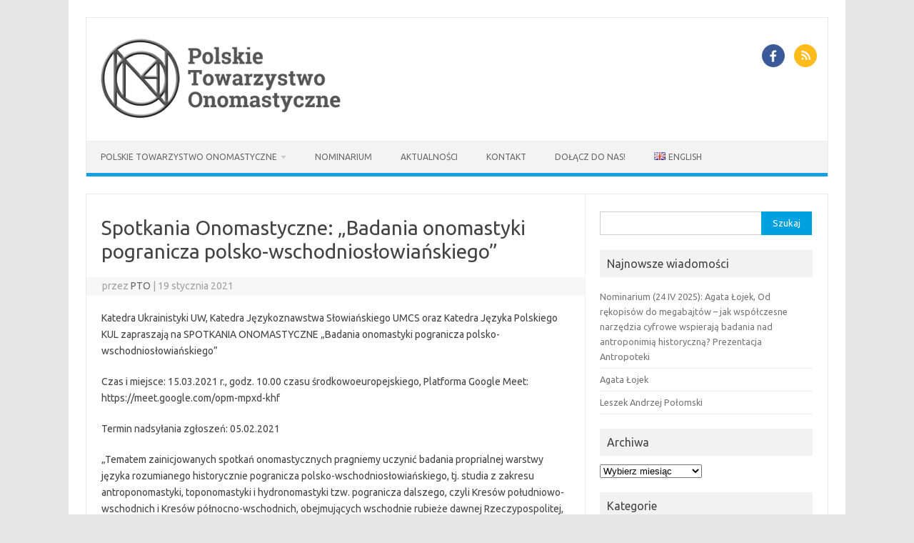

--- FILE ---
content_type: text/html; charset=UTF-8
request_url: https://pto.org.pl/2021/01/19/spotkania-onomastyczne-badania-onomastyki-pogranicza-polsko-wschodnioslowianskiego/
body_size: 9758
content:
<!DOCTYPE html>
<!--[if IE 7]>
<html class="ie ie7" lang="pl-PL">
<![endif]-->
<!--[if IE 8]>
<html class="ie ie8" lang="pl-PL">
<![endif]-->
<!--[if !(IE 7) | !(IE 8)  ]><!-->
<html lang="pl-PL">
<!--<![endif]-->
<head>
<meta charset="UTF-8">
<meta name="viewport" content="width=device-width, initial-scale=1">
<link rel="profile" href="http://gmpg.org/xfn/11">
<link rel="pingback" href="https://pto.org.pl/xmlrpc.php" />
<!--[if lt IE 9]>
<script src="https://pto.org.pl/wp-content/themes/iconic-one/js/html5.js" type="text/javascript"></script>
<![endif]-->
<title>Spotkania Onomastyczne: „Badania onomastyki pogranicza polsko-wschodniosłowiańskiego” &#8211; Polskie Towarzystwo Onomastyczne</title>
<meta name='robots' content='max-image-preview:large' />
<link rel='dns-prefetch' href='//fonts.googleapis.com' />
<link rel="alternate" type="application/rss+xml" title="Polskie Towarzystwo Onomastyczne &raquo; Kanał z wpisami" href="https://pto.org.pl/feed/" />
<link rel="alternate" type="application/rss+xml" title="Polskie Towarzystwo Onomastyczne &raquo; Kanał z komentarzami" href="https://pto.org.pl/comments/feed/" />
<link rel="alternate" title="oEmbed (JSON)" type="application/json+oembed" href="https://pto.org.pl/wp-json/oembed/1.0/embed?url=https%3A%2F%2Fpto.org.pl%2F2021%2F01%2F19%2Fspotkania-onomastyczne-badania-onomastyki-pogranicza-polsko-wschodnioslowianskiego%2F&#038;lang=pl" />
<link rel="alternate" title="oEmbed (XML)" type="text/xml+oembed" href="https://pto.org.pl/wp-json/oembed/1.0/embed?url=https%3A%2F%2Fpto.org.pl%2F2021%2F01%2F19%2Fspotkania-onomastyczne-badania-onomastyki-pogranicza-polsko-wschodnioslowianskiego%2F&#038;format=xml&#038;lang=pl" />
<style id='wp-img-auto-sizes-contain-inline-css' type='text/css'>
img:is([sizes=auto i],[sizes^="auto," i]){contain-intrinsic-size:3000px 1500px}
/*# sourceURL=wp-img-auto-sizes-contain-inline-css */
</style>
<style id='wp-emoji-styles-inline-css' type='text/css'>

	img.wp-smiley, img.emoji {
		display: inline !important;
		border: none !important;
		box-shadow: none !important;
		height: 1em !important;
		width: 1em !important;
		margin: 0 0.07em !important;
		vertical-align: -0.1em !important;
		background: none !important;
		padding: 0 !important;
	}
/*# sourceURL=wp-emoji-styles-inline-css */
</style>
<style id='wp-block-library-inline-css' type='text/css'>
:root{--wp-block-synced-color:#7a00df;--wp-block-synced-color--rgb:122,0,223;--wp-bound-block-color:var(--wp-block-synced-color);--wp-editor-canvas-background:#ddd;--wp-admin-theme-color:#007cba;--wp-admin-theme-color--rgb:0,124,186;--wp-admin-theme-color-darker-10:#006ba1;--wp-admin-theme-color-darker-10--rgb:0,107,160.5;--wp-admin-theme-color-darker-20:#005a87;--wp-admin-theme-color-darker-20--rgb:0,90,135;--wp-admin-border-width-focus:2px}@media (min-resolution:192dpi){:root{--wp-admin-border-width-focus:1.5px}}.wp-element-button{cursor:pointer}:root .has-very-light-gray-background-color{background-color:#eee}:root .has-very-dark-gray-background-color{background-color:#313131}:root .has-very-light-gray-color{color:#eee}:root .has-very-dark-gray-color{color:#313131}:root .has-vivid-green-cyan-to-vivid-cyan-blue-gradient-background{background:linear-gradient(135deg,#00d084,#0693e3)}:root .has-purple-crush-gradient-background{background:linear-gradient(135deg,#34e2e4,#4721fb 50%,#ab1dfe)}:root .has-hazy-dawn-gradient-background{background:linear-gradient(135deg,#faaca8,#dad0ec)}:root .has-subdued-olive-gradient-background{background:linear-gradient(135deg,#fafae1,#67a671)}:root .has-atomic-cream-gradient-background{background:linear-gradient(135deg,#fdd79a,#004a59)}:root .has-nightshade-gradient-background{background:linear-gradient(135deg,#330968,#31cdcf)}:root .has-midnight-gradient-background{background:linear-gradient(135deg,#020381,#2874fc)}:root{--wp--preset--font-size--normal:16px;--wp--preset--font-size--huge:42px}.has-regular-font-size{font-size:1em}.has-larger-font-size{font-size:2.625em}.has-normal-font-size{font-size:var(--wp--preset--font-size--normal)}.has-huge-font-size{font-size:var(--wp--preset--font-size--huge)}.has-text-align-center{text-align:center}.has-text-align-left{text-align:left}.has-text-align-right{text-align:right}.has-fit-text{white-space:nowrap!important}#end-resizable-editor-section{display:none}.aligncenter{clear:both}.items-justified-left{justify-content:flex-start}.items-justified-center{justify-content:center}.items-justified-right{justify-content:flex-end}.items-justified-space-between{justify-content:space-between}.screen-reader-text{border:0;clip-path:inset(50%);height:1px;margin:-1px;overflow:hidden;padding:0;position:absolute;width:1px;word-wrap:normal!important}.screen-reader-text:focus{background-color:#ddd;clip-path:none;color:#444;display:block;font-size:1em;height:auto;left:5px;line-height:normal;padding:15px 23px 14px;text-decoration:none;top:5px;width:auto;z-index:100000}html :where(.has-border-color){border-style:solid}html :where([style*=border-top-color]){border-top-style:solid}html :where([style*=border-right-color]){border-right-style:solid}html :where([style*=border-bottom-color]){border-bottom-style:solid}html :where([style*=border-left-color]){border-left-style:solid}html :where([style*=border-width]){border-style:solid}html :where([style*=border-top-width]){border-top-style:solid}html :where([style*=border-right-width]){border-right-style:solid}html :where([style*=border-bottom-width]){border-bottom-style:solid}html :where([style*=border-left-width]){border-left-style:solid}html :where(img[class*=wp-image-]){height:auto;max-width:100%}:where(figure){margin:0 0 1em}html :where(.is-position-sticky){--wp-admin--admin-bar--position-offset:var(--wp-admin--admin-bar--height,0px)}@media screen and (max-width:600px){html :where(.is-position-sticky){--wp-admin--admin-bar--position-offset:0px}}

/*# sourceURL=wp-block-library-inline-css */
</style><style id='wp-block-group-inline-css' type='text/css'>
.wp-block-group{box-sizing:border-box}:where(.wp-block-group.wp-block-group-is-layout-constrained){position:relative}
/*# sourceURL=https://pto.org.pl/wp-includes/blocks/group/style.min.css */
</style>
<style id='wp-block-paragraph-inline-css' type='text/css'>
.is-small-text{font-size:.875em}.is-regular-text{font-size:1em}.is-large-text{font-size:2.25em}.is-larger-text{font-size:3em}.has-drop-cap:not(:focus):first-letter{float:left;font-size:8.4em;font-style:normal;font-weight:100;line-height:.68;margin:.05em .1em 0 0;text-transform:uppercase}body.rtl .has-drop-cap:not(:focus):first-letter{float:none;margin-left:.1em}p.has-drop-cap.has-background{overflow:hidden}:root :where(p.has-background){padding:1.25em 2.375em}:where(p.has-text-color:not(.has-link-color)) a{color:inherit}p.has-text-align-left[style*="writing-mode:vertical-lr"],p.has-text-align-right[style*="writing-mode:vertical-rl"]{rotate:180deg}
/*# sourceURL=https://pto.org.pl/wp-includes/blocks/paragraph/style.min.css */
</style>
<style id='global-styles-inline-css' type='text/css'>
:root{--wp--preset--aspect-ratio--square: 1;--wp--preset--aspect-ratio--4-3: 4/3;--wp--preset--aspect-ratio--3-4: 3/4;--wp--preset--aspect-ratio--3-2: 3/2;--wp--preset--aspect-ratio--2-3: 2/3;--wp--preset--aspect-ratio--16-9: 16/9;--wp--preset--aspect-ratio--9-16: 9/16;--wp--preset--color--black: #000000;--wp--preset--color--cyan-bluish-gray: #abb8c3;--wp--preset--color--white: #ffffff;--wp--preset--color--pale-pink: #f78da7;--wp--preset--color--vivid-red: #cf2e2e;--wp--preset--color--luminous-vivid-orange: #ff6900;--wp--preset--color--luminous-vivid-amber: #fcb900;--wp--preset--color--light-green-cyan: #7bdcb5;--wp--preset--color--vivid-green-cyan: #00d084;--wp--preset--color--pale-cyan-blue: #8ed1fc;--wp--preset--color--vivid-cyan-blue: #0693e3;--wp--preset--color--vivid-purple: #9b51e0;--wp--preset--gradient--vivid-cyan-blue-to-vivid-purple: linear-gradient(135deg,rgb(6,147,227) 0%,rgb(155,81,224) 100%);--wp--preset--gradient--light-green-cyan-to-vivid-green-cyan: linear-gradient(135deg,rgb(122,220,180) 0%,rgb(0,208,130) 100%);--wp--preset--gradient--luminous-vivid-amber-to-luminous-vivid-orange: linear-gradient(135deg,rgb(252,185,0) 0%,rgb(255,105,0) 100%);--wp--preset--gradient--luminous-vivid-orange-to-vivid-red: linear-gradient(135deg,rgb(255,105,0) 0%,rgb(207,46,46) 100%);--wp--preset--gradient--very-light-gray-to-cyan-bluish-gray: linear-gradient(135deg,rgb(238,238,238) 0%,rgb(169,184,195) 100%);--wp--preset--gradient--cool-to-warm-spectrum: linear-gradient(135deg,rgb(74,234,220) 0%,rgb(151,120,209) 20%,rgb(207,42,186) 40%,rgb(238,44,130) 60%,rgb(251,105,98) 80%,rgb(254,248,76) 100%);--wp--preset--gradient--blush-light-purple: linear-gradient(135deg,rgb(255,206,236) 0%,rgb(152,150,240) 100%);--wp--preset--gradient--blush-bordeaux: linear-gradient(135deg,rgb(254,205,165) 0%,rgb(254,45,45) 50%,rgb(107,0,62) 100%);--wp--preset--gradient--luminous-dusk: linear-gradient(135deg,rgb(255,203,112) 0%,rgb(199,81,192) 50%,rgb(65,88,208) 100%);--wp--preset--gradient--pale-ocean: linear-gradient(135deg,rgb(255,245,203) 0%,rgb(182,227,212) 50%,rgb(51,167,181) 100%);--wp--preset--gradient--electric-grass: linear-gradient(135deg,rgb(202,248,128) 0%,rgb(113,206,126) 100%);--wp--preset--gradient--midnight: linear-gradient(135deg,rgb(2,3,129) 0%,rgb(40,116,252) 100%);--wp--preset--font-size--small: 13px;--wp--preset--font-size--medium: 20px;--wp--preset--font-size--large: 36px;--wp--preset--font-size--x-large: 42px;--wp--preset--spacing--20: 0.44rem;--wp--preset--spacing--30: 0.67rem;--wp--preset--spacing--40: 1rem;--wp--preset--spacing--50: 1.5rem;--wp--preset--spacing--60: 2.25rem;--wp--preset--spacing--70: 3.38rem;--wp--preset--spacing--80: 5.06rem;--wp--preset--shadow--natural: 6px 6px 9px rgba(0, 0, 0, 0.2);--wp--preset--shadow--deep: 12px 12px 50px rgba(0, 0, 0, 0.4);--wp--preset--shadow--sharp: 6px 6px 0px rgba(0, 0, 0, 0.2);--wp--preset--shadow--outlined: 6px 6px 0px -3px rgb(255, 255, 255), 6px 6px rgb(0, 0, 0);--wp--preset--shadow--crisp: 6px 6px 0px rgb(0, 0, 0);}:where(.is-layout-flex){gap: 0.5em;}:where(.is-layout-grid){gap: 0.5em;}body .is-layout-flex{display: flex;}.is-layout-flex{flex-wrap: wrap;align-items: center;}.is-layout-flex > :is(*, div){margin: 0;}body .is-layout-grid{display: grid;}.is-layout-grid > :is(*, div){margin: 0;}:where(.wp-block-columns.is-layout-flex){gap: 2em;}:where(.wp-block-columns.is-layout-grid){gap: 2em;}:where(.wp-block-post-template.is-layout-flex){gap: 1.25em;}:where(.wp-block-post-template.is-layout-grid){gap: 1.25em;}.has-black-color{color: var(--wp--preset--color--black) !important;}.has-cyan-bluish-gray-color{color: var(--wp--preset--color--cyan-bluish-gray) !important;}.has-white-color{color: var(--wp--preset--color--white) !important;}.has-pale-pink-color{color: var(--wp--preset--color--pale-pink) !important;}.has-vivid-red-color{color: var(--wp--preset--color--vivid-red) !important;}.has-luminous-vivid-orange-color{color: var(--wp--preset--color--luminous-vivid-orange) !important;}.has-luminous-vivid-amber-color{color: var(--wp--preset--color--luminous-vivid-amber) !important;}.has-light-green-cyan-color{color: var(--wp--preset--color--light-green-cyan) !important;}.has-vivid-green-cyan-color{color: var(--wp--preset--color--vivid-green-cyan) !important;}.has-pale-cyan-blue-color{color: var(--wp--preset--color--pale-cyan-blue) !important;}.has-vivid-cyan-blue-color{color: var(--wp--preset--color--vivid-cyan-blue) !important;}.has-vivid-purple-color{color: var(--wp--preset--color--vivid-purple) !important;}.has-black-background-color{background-color: var(--wp--preset--color--black) !important;}.has-cyan-bluish-gray-background-color{background-color: var(--wp--preset--color--cyan-bluish-gray) !important;}.has-white-background-color{background-color: var(--wp--preset--color--white) !important;}.has-pale-pink-background-color{background-color: var(--wp--preset--color--pale-pink) !important;}.has-vivid-red-background-color{background-color: var(--wp--preset--color--vivid-red) !important;}.has-luminous-vivid-orange-background-color{background-color: var(--wp--preset--color--luminous-vivid-orange) !important;}.has-luminous-vivid-amber-background-color{background-color: var(--wp--preset--color--luminous-vivid-amber) !important;}.has-light-green-cyan-background-color{background-color: var(--wp--preset--color--light-green-cyan) !important;}.has-vivid-green-cyan-background-color{background-color: var(--wp--preset--color--vivid-green-cyan) !important;}.has-pale-cyan-blue-background-color{background-color: var(--wp--preset--color--pale-cyan-blue) !important;}.has-vivid-cyan-blue-background-color{background-color: var(--wp--preset--color--vivid-cyan-blue) !important;}.has-vivid-purple-background-color{background-color: var(--wp--preset--color--vivid-purple) !important;}.has-black-border-color{border-color: var(--wp--preset--color--black) !important;}.has-cyan-bluish-gray-border-color{border-color: var(--wp--preset--color--cyan-bluish-gray) !important;}.has-white-border-color{border-color: var(--wp--preset--color--white) !important;}.has-pale-pink-border-color{border-color: var(--wp--preset--color--pale-pink) !important;}.has-vivid-red-border-color{border-color: var(--wp--preset--color--vivid-red) !important;}.has-luminous-vivid-orange-border-color{border-color: var(--wp--preset--color--luminous-vivid-orange) !important;}.has-luminous-vivid-amber-border-color{border-color: var(--wp--preset--color--luminous-vivid-amber) !important;}.has-light-green-cyan-border-color{border-color: var(--wp--preset--color--light-green-cyan) !important;}.has-vivid-green-cyan-border-color{border-color: var(--wp--preset--color--vivid-green-cyan) !important;}.has-pale-cyan-blue-border-color{border-color: var(--wp--preset--color--pale-cyan-blue) !important;}.has-vivid-cyan-blue-border-color{border-color: var(--wp--preset--color--vivid-cyan-blue) !important;}.has-vivid-purple-border-color{border-color: var(--wp--preset--color--vivid-purple) !important;}.has-vivid-cyan-blue-to-vivid-purple-gradient-background{background: var(--wp--preset--gradient--vivid-cyan-blue-to-vivid-purple) !important;}.has-light-green-cyan-to-vivid-green-cyan-gradient-background{background: var(--wp--preset--gradient--light-green-cyan-to-vivid-green-cyan) !important;}.has-luminous-vivid-amber-to-luminous-vivid-orange-gradient-background{background: var(--wp--preset--gradient--luminous-vivid-amber-to-luminous-vivid-orange) !important;}.has-luminous-vivid-orange-to-vivid-red-gradient-background{background: var(--wp--preset--gradient--luminous-vivid-orange-to-vivid-red) !important;}.has-very-light-gray-to-cyan-bluish-gray-gradient-background{background: var(--wp--preset--gradient--very-light-gray-to-cyan-bluish-gray) !important;}.has-cool-to-warm-spectrum-gradient-background{background: var(--wp--preset--gradient--cool-to-warm-spectrum) !important;}.has-blush-light-purple-gradient-background{background: var(--wp--preset--gradient--blush-light-purple) !important;}.has-blush-bordeaux-gradient-background{background: var(--wp--preset--gradient--blush-bordeaux) !important;}.has-luminous-dusk-gradient-background{background: var(--wp--preset--gradient--luminous-dusk) !important;}.has-pale-ocean-gradient-background{background: var(--wp--preset--gradient--pale-ocean) !important;}.has-electric-grass-gradient-background{background: var(--wp--preset--gradient--electric-grass) !important;}.has-midnight-gradient-background{background: var(--wp--preset--gradient--midnight) !important;}.has-small-font-size{font-size: var(--wp--preset--font-size--small) !important;}.has-medium-font-size{font-size: var(--wp--preset--font-size--medium) !important;}.has-large-font-size{font-size: var(--wp--preset--font-size--large) !important;}.has-x-large-font-size{font-size: var(--wp--preset--font-size--x-large) !important;}
/*# sourceURL=global-styles-inline-css */
</style>

<style id='classic-theme-styles-inline-css' type='text/css'>
/*! This file is auto-generated */
.wp-block-button__link{color:#fff;background-color:#32373c;border-radius:9999px;box-shadow:none;text-decoration:none;padding:calc(.667em + 2px) calc(1.333em + 2px);font-size:1.125em}.wp-block-file__button{background:#32373c;color:#fff;text-decoration:none}
/*# sourceURL=/wp-includes/css/classic-themes.min.css */
</style>
<link rel='stylesheet' id='themonic-fonts-css' href='https://fonts.googleapis.com/css?family=Ubuntu%3A400%2C700&#038;subset=latin%2Clatin-ext' type='text/css' media='all' />
<link rel='stylesheet' id='themonic-style-css' href='https://pto.org.pl/wp-content/themes/iconic-one/style.css?ver=2.4' type='text/css' media='all' />
<link rel='stylesheet' id='custom-style-css' href='https://pto.org.pl/wp-content/themes/iconic-one/custom.css?ver=6.9' type='text/css' media='all' />
<link rel="https://api.w.org/" href="https://pto.org.pl/wp-json/" /><link rel="alternate" title="JSON" type="application/json" href="https://pto.org.pl/wp-json/wp/v2/posts/103" /><link rel="EditURI" type="application/rsd+xml" title="RSD" href="https://pto.org.pl/xmlrpc.php?rsd" />
<meta name="generator" content="WordPress 6.9" />
<link rel="canonical" href="https://pto.org.pl/2021/01/19/spotkania-onomastyczne-badania-onomastyki-pogranicza-polsko-wschodnioslowianskiego/" />
<link rel='shortlink' href='https://pto.org.pl/?p=103' />
<link rel="icon" href="https://pto.org.pl/wp-content/uploads/2021/09/icon_solo-150x150.png" sizes="32x32" />
<link rel="icon" href="https://pto.org.pl/wp-content/uploads/2021/09/icon_solo.png" sizes="192x192" />
<link rel="apple-touch-icon" href="https://pto.org.pl/wp-content/uploads/2021/09/icon_solo.png" />
<meta name="msapplication-TileImage" content="https://pto.org.pl/wp-content/uploads/2021/09/icon_solo.png" />
		<style type="text/css" id="wp-custom-css">
			footer.entry-meta {display: none;}

.listing-item {font-size: 16px;}

.link-comments {display: none;}		</style>
		</head>
<body class="wp-singular post-template-default single single-post postid-103 single-format-standard wp-theme-iconic-one custom-font-enabled">
<div id="page" class="site">
	<a class="skip-link screen-reader-text" href="#main" title="Przejdź do treści">Przejdź do treści</a>
	<header id="masthead" class="site-header" role="banner">
					
		<div class="themonic-logo">
        <a href="https://pto.org.pl/" title="Polskie Towarzystwo Onomastyczne" rel="home"><img src="https://pto.org.pl/wp-content/uploads/2021/09/logo_up.png" alt="Polskie Towarzystwo Onomastyczne"></a>
		</div>
								<div class="socialmedia">
											<a href="https://www.facebook.com/PTOnom" target="_blank"><img src="https://pto.org.pl/wp-content/themes/iconic-one/img/facebook.png" alt="Follow us on Facebook"/></a>
															<a class="rss" href="https://pto.org.pl/feed/" target="_blank"><img src="https://pto.org.pl/wp-content/themes/iconic-one/img/rss.png" alt="Follow us on rss"/></a>			
					</div>
						
		<nav id="site-navigation" class="themonic-nav" role="navigation">
		<button class="menu-toggle" aria-controls="menu-top" aria-expanded="false">Menu<label class="iomenu">
  <div class="iolines"></div>
  <div class="iolines"></div>
  <div class="iolines"></div>
</label></button>
			<ul id="menu-top" class="nav-menu"><li id="menu-item-286" class="menu-item menu-item-type-custom menu-item-object-custom menu-item-has-children menu-item-286"><a href="#">Polskie Towarzystwo Onomastyczne</a>
<ul class="sub-menu">
	<li id="menu-item-41" class="menu-item menu-item-type-post_type menu-item-object-page menu-item-home menu-item-41"><a href="https://pto.org.pl/">O PTO</a></li>
	<li id="menu-item-102" class="menu-item menu-item-type-post_type menu-item-object-page menu-item-102"><a href="https://pto.org.pl/inicjatywy-i-projekty/">Inicjatywy i projekty</a></li>
	<li id="menu-item-40" class="menu-item menu-item-type-post_type menu-item-object-page menu-item-40"><a href="https://pto.org.pl/wladze/">Władze</a></li>
	<li id="menu-item-94" class="menu-item menu-item-type-post_type menu-item-object-page menu-item-94"><a href="https://pto.org.pl/czlonkowie/">Członkowie</a></li>
	<li id="menu-item-39" class="menu-item menu-item-type-post_type menu-item-object-page menu-item-39"><a href="https://pto.org.pl/dokumenty/">Dokumenty</a></li>
</ul>
</li>
<li id="menu-item-141" class="menu-item menu-item-type-post_type menu-item-object-page menu-item-141"><a href="https://pto.org.pl/nominarium/">Nominarium</a></li>
<li id="menu-item-112" class="menu-item menu-item-type-post_type menu-item-object-page current_page_parent menu-item-112"><a href="https://pto.org.pl/aktualnosci/">Aktualności</a></li>
<li id="menu-item-38" class="menu-item menu-item-type-post_type menu-item-object-page menu-item-38"><a href="https://pto.org.pl/kontakt/">Kontakt</a></li>
<li id="menu-item-85" class="menu-item menu-item-type-post_type menu-item-object-page menu-item-85"><a href="https://pto.org.pl/dolacz-do-nas/">Dołącz do nas!</a></li>
<li id="menu-item-340-en" class="lang-item lang-item-63 lang-item-en no-translation lang-item-first menu-item menu-item-type-custom menu-item-object-custom menu-item-340-en"><a href="https://pto.org.pl/en/polish-onomastic-society/" hreflang="en-GB" lang="en-GB"><img src="[data-uri]" alt="" width="16" height="11" style="width: 16px; height: 11px;" /><span style="margin-left:0.3em;">English</span></a></li>
</ul>		</nav><!-- #site-navigation -->
		<div class="clear"></div>
	</header><!-- #masthead -->
<div id="main" class="wrapper">	<div id="primary" class="site-content">
		<div id="content" role="main">

			
				
	<article id="post-103" class="post-103 post type-post status-publish format-standard hentry category-konferencje">
				<header class="entry-header">
						<h1 class="entry-title">Spotkania Onomastyczne: „Badania onomastyki pogranicza polsko-wschodniosłowiańskiego”</h1>
									
		<div class="below-title-meta">
		<div class="adt">
		przez         <span class="vcard author">
			<span class="fn"><a href="https://pto.org.pl/author/pawel-swoboda/" title="Wpisy od PTO" rel="author">PTO</a></span>
        </span>
        <span class="meta-sep">|</span> 
				
				<span class="date updated">19 stycznia 2021</span>
				 
        </div>
		<div class="adt-comment">
		<a class="link-comments" href="https://pto.org.pl/2021/01/19/spotkania-onomastyczne-badania-onomastyki-pogranicza-polsko-wschodnioslowianskiego/#respond">0 komentarzy</a> 
        </div>       
		</div><!-- below title meta end -->
			
						
		</header><!-- .entry-header -->

							<div class="entry-content">
																									
<p>Katedra Ukrainistyki UW, Katedra Językoznawstwa Słowiańskiego UMCS oraz Katedra Języka Polskiego KUL zapraszają na SPOTKANIA ONOMASTYCZNE „Badania onomastyki pogranicza polsko-wschodniosłowiańskiego”</p>



<p>Czas i miejsce: 15.03.2021 r., godz. 10.00 czasu środkowoeuropejskiego, Platforma Google Meet: https://meet.google.com/opm-mpxd-khf</p>



<p>Termin nadsyłania zgłoszeń: 05.02.2021</p>



<p>&#8222;Tematem zainicjowanych spotkań onomastycznych pragniemy uczynić badania proprialnej warstwy języka rozumianego historycznie pogranicza polsko-wschodniosłowiańskiego, tj. studia z zakresu antroponomastyki, toponomastyki i hydronomastyki tzw. pogranicza dalszego, czyli Kresów południowo-wschodnich i Kresów północno-wschodnich, obejmujących wschodnie rubieże dawnej Rzeczypospolitej, a obecnie regiony Ukrainy, Białorusi i Litwy, oraz tzw. pogranicza bliższego, obejmującego wschodnie tereny dzisiejszej Polski&#8221;.</p>



<p>Organizatorzy przewidują również prezentację najnowszych monografii związanych z tematyką spotkań.</p>



<p>W IMIENIU ORGANIZATORÓW ZACHĘCAMY DO UDZIAŁU</p>
											</div><!-- .entry-content -->
		
	<footer class="entry-meta">
					<span>Kategoria:  <a href="https://pto.org.pl/category/konferencje/" rel="category tag">Konferencje</a></span>
								<span></span>
			
           						</footer><!-- .entry-meta -->
	</article><!-- #post -->
				<nav class="nav-single">
					<div class="assistive-text">Zobacz wpisy</div>
					<span class="nav-previous"></span>
					<span class="nav-next"><a href="https://pto.org.pl/2021/01/20/program-konferencji-spotkania-onomastyczne-badania-onomastyki-pogranicza-polsko-wschodnioslowianskiego-15-03-2021/" rel="next">Program konferencji „Spotkania onomastyczne. Badania onomastyki pogranicza polsko-wschodniosłowiańskiego” 15.03.2021 <span class="meta-nav">&rarr;</span></a></span>
				</nav><!-- .nav-single -->

				
<div id="comments" class="comments-area">

	
	
	
</div><!-- #comments .comments-area -->
			
		</div><!-- #content -->
	</div><!-- #primary -->


			<div id="secondary" class="widget-area" role="complementary">
			<aside id="search-2" class="widget widget_search"><form role="search" method="get" id="searchform" class="searchform" action="https://pto.org.pl/">
				<div>
					<label class="screen-reader-text" for="s">Szukaj:</label>
					<input type="text" value="" name="s" id="s" />
					<input type="submit" id="searchsubmit" value="Szukaj" />
				</div>
			</form></aside>
		<aside id="recent-posts-2" class="widget widget_recent_entries">
		<p class="widget-title">Najnowsze wiadomości</p>
		<ul>
											<li>
					<a href="https://pto.org.pl/2025/04/15/nominarium-24-iv-2025-agata-lojek-od-rekopisow-do-megabajtow-jak-wspolczesne-narzedzia-cyfrowe-wspieraja-badania-nad-antroponimia-historyczna-prezentacja-antropoteki/">Nominarium (24 IV 2025): Agata Łojek, Od rękopisów do megabajtów – jak współczesne narzędzia cyfrowe wspierają badania nad antroponimią historyczną? Prezentacja Antropoteki</a>
									</li>
											<li>
					<a href="https://pto.org.pl/2025/02/03/agata-lojek/">Agata Łojek</a>
									</li>
											<li>
					<a href="https://pto.org.pl/2025/02/03/leszek-andrzej-polomski/">Leszek Andrzej Połomski</a>
									</li>
					</ul>

		</aside><aside id="archives-2" class="widget widget_archive"><p class="widget-title">Archiwa</p>		<label class="screen-reader-text" for="archives-dropdown-2">Archiwa</label>
		<select id="archives-dropdown-2" name="archive-dropdown">
			
			<option value="">Wybierz miesiąc</option>
				<option value='https://pto.org.pl/2025/04/'> kwiecień 2025 &nbsp;(1)</option>
	<option value='https://pto.org.pl/2025/02/'> luty 2025 &nbsp;(4)</option>
	<option value='https://pto.org.pl/2024/12/'> grudzień 2024 &nbsp;(1)</option>
	<option value='https://pto.org.pl/2024/06/'> czerwiec 2024 &nbsp;(1)</option>
	<option value='https://pto.org.pl/2024/05/'> maj 2024 &nbsp;(1)</option>
	<option value='https://pto.org.pl/2024/02/'> luty 2024 &nbsp;(1)</option>
	<option value='https://pto.org.pl/2024/01/'> styczeń 2024 &nbsp;(2)</option>
	<option value='https://pto.org.pl/2023/11/'> listopad 2023 &nbsp;(2)</option>
	<option value='https://pto.org.pl/2023/10/'> październik 2023 &nbsp;(1)</option>
	<option value='https://pto.org.pl/2022/11/'> listopad 2022 &nbsp;(1)</option>
	<option value='https://pto.org.pl/2022/10/'> październik 2022 &nbsp;(1)</option>
	<option value='https://pto.org.pl/2022/06/'> czerwiec 2022 &nbsp;(1)</option>
	<option value='https://pto.org.pl/2022/05/'> maj 2022 &nbsp;(1)</option>
	<option value='https://pto.org.pl/2022/04/'> kwiecień 2022 &nbsp;(1)</option>
	<option value='https://pto.org.pl/2022/02/'> luty 2022 &nbsp;(25)</option>
	<option value='https://pto.org.pl/2021/12/'> grudzień 2021 &nbsp;(2)</option>
	<option value='https://pto.org.pl/2021/10/'> październik 2021 &nbsp;(2)</option>
	<option value='https://pto.org.pl/2021/09/'> wrzesień 2021 &nbsp;(1)</option>
	<option value='https://pto.org.pl/2021/06/'> czerwiec 2021 &nbsp;(3)</option>
	<option value='https://pto.org.pl/2021/03/'> marzec 2021 &nbsp;(1)</option>
	<option value='https://pto.org.pl/2021/01/'> styczeń 2021 &nbsp;(3)</option>

		</select>

			<script type="text/javascript">
/* <![CDATA[ */

( ( dropdownId ) => {
	const dropdown = document.getElementById( dropdownId );
	function onSelectChange() {
		setTimeout( () => {
			if ( 'escape' === dropdown.dataset.lastkey ) {
				return;
			}
			if ( dropdown.value ) {
				document.location.href = dropdown.value;
			}
		}, 250 );
	}
	function onKeyUp( event ) {
		if ( 'Escape' === event.key ) {
			dropdown.dataset.lastkey = 'escape';
		} else {
			delete dropdown.dataset.lastkey;
		}
	}
	function onClick() {
		delete dropdown.dataset.lastkey;
	}
	dropdown.addEventListener( 'keyup', onKeyUp );
	dropdown.addEventListener( 'click', onClick );
	dropdown.addEventListener( 'change', onSelectChange );
})( "archives-dropdown-2" );

//# sourceURL=WP_Widget_Archives%3A%3Awidget
/* ]]> */
</script>
</aside><aside id="categories-2" class="widget widget_categories"><p class="widget-title">Kategorie</p>
			<ul>
					<li class="cat-item cat-item-1"><a href="https://pto.org.pl/category/inne/">Inne</a> (11)
</li>
	<li class="cat-item cat-item-58"><a href="https://pto.org.pl/category/konferencje/">Konferencje</a> (3)
</li>
	<li class="cat-item cat-item-54"><a href="https://pto.org.pl/category/nominarium/">Nominarium</a> (21)
</li>
			</ul>

			</aside><aside id="block-2" class="widget widget_block">
<div class="wp-block-group"><div class="wp-block-group__inner-container is-layout-flow wp-block-group-is-layout-flow"></div></div>
</aside>		</div><!-- #secondary -->
		</div><!-- #main .wrapper -->
	<footer id="colophon" role="contentinfo">
		<div class="site-info">
		<div class="footercopy">Copyright by Polskie Towarzystwo Onomastyczne 2022</div>
		<div class="footercredit"></div>
		<div class="clear"></div>
		</div><!-- .site-info -->
		</footer><!-- #colophon -->
		<div class="site-wordpress">
				<a href="https://themonic.com/iconic-one/">Iconic One</a> Theme | Powered by <a href="https://wordpress.org">Wordpress</a>
				</div><!-- .site-info -->
				<div class="clear"></div>
</div><!-- #page -->

<script type="speculationrules">
{"prefetch":[{"source":"document","where":{"and":[{"href_matches":"/*"},{"not":{"href_matches":["/wp-*.php","/wp-admin/*","/wp-content/uploads/*","/wp-content/*","/wp-content/plugins/*","/wp-content/themes/iconic-one/*","/*\\?(.+)"]}},{"not":{"selector_matches":"a[rel~=\"nofollow\"]"}},{"not":{"selector_matches":".no-prefetch, .no-prefetch a"}}]},"eagerness":"conservative"}]}
</script>
<script type="text/javascript" src="https://pto.org.pl/wp-content/themes/iconic-one/js/selectnav.js?ver=1.0" id="themonic-mobile-navigation-js"></script>
<script type="text/javascript" src="https://pto.org.pl/wp-content/plugins/page-links-to/dist/new-tab.js?ver=3.3.7" id="page-links-to-js"></script>
<script id="wp-emoji-settings" type="application/json">
{"baseUrl":"https://s.w.org/images/core/emoji/17.0.2/72x72/","ext":".png","svgUrl":"https://s.w.org/images/core/emoji/17.0.2/svg/","svgExt":".svg","source":{"concatemoji":"https://pto.org.pl/wp-includes/js/wp-emoji-release.min.js?ver=6.9"}}
</script>
<script type="module">
/* <![CDATA[ */
/*! This file is auto-generated */
const a=JSON.parse(document.getElementById("wp-emoji-settings").textContent),o=(window._wpemojiSettings=a,"wpEmojiSettingsSupports"),s=["flag","emoji"];function i(e){try{var t={supportTests:e,timestamp:(new Date).valueOf()};sessionStorage.setItem(o,JSON.stringify(t))}catch(e){}}function c(e,t,n){e.clearRect(0,0,e.canvas.width,e.canvas.height),e.fillText(t,0,0);t=new Uint32Array(e.getImageData(0,0,e.canvas.width,e.canvas.height).data);e.clearRect(0,0,e.canvas.width,e.canvas.height),e.fillText(n,0,0);const a=new Uint32Array(e.getImageData(0,0,e.canvas.width,e.canvas.height).data);return t.every((e,t)=>e===a[t])}function p(e,t){e.clearRect(0,0,e.canvas.width,e.canvas.height),e.fillText(t,0,0);var n=e.getImageData(16,16,1,1);for(let e=0;e<n.data.length;e++)if(0!==n.data[e])return!1;return!0}function u(e,t,n,a){switch(t){case"flag":return n(e,"\ud83c\udff3\ufe0f\u200d\u26a7\ufe0f","\ud83c\udff3\ufe0f\u200b\u26a7\ufe0f")?!1:!n(e,"\ud83c\udde8\ud83c\uddf6","\ud83c\udde8\u200b\ud83c\uddf6")&&!n(e,"\ud83c\udff4\udb40\udc67\udb40\udc62\udb40\udc65\udb40\udc6e\udb40\udc67\udb40\udc7f","\ud83c\udff4\u200b\udb40\udc67\u200b\udb40\udc62\u200b\udb40\udc65\u200b\udb40\udc6e\u200b\udb40\udc67\u200b\udb40\udc7f");case"emoji":return!a(e,"\ud83e\u1fac8")}return!1}function f(e,t,n,a){let r;const o=(r="undefined"!=typeof WorkerGlobalScope&&self instanceof WorkerGlobalScope?new OffscreenCanvas(300,150):document.createElement("canvas")).getContext("2d",{willReadFrequently:!0}),s=(o.textBaseline="top",o.font="600 32px Arial",{});return e.forEach(e=>{s[e]=t(o,e,n,a)}),s}function r(e){var t=document.createElement("script");t.src=e,t.defer=!0,document.head.appendChild(t)}a.supports={everything:!0,everythingExceptFlag:!0},new Promise(t=>{let n=function(){try{var e=JSON.parse(sessionStorage.getItem(o));if("object"==typeof e&&"number"==typeof e.timestamp&&(new Date).valueOf()<e.timestamp+604800&&"object"==typeof e.supportTests)return e.supportTests}catch(e){}return null}();if(!n){if("undefined"!=typeof Worker&&"undefined"!=typeof OffscreenCanvas&&"undefined"!=typeof URL&&URL.createObjectURL&&"undefined"!=typeof Blob)try{var e="postMessage("+f.toString()+"("+[JSON.stringify(s),u.toString(),c.toString(),p.toString()].join(",")+"));",a=new Blob([e],{type:"text/javascript"});const r=new Worker(URL.createObjectURL(a),{name:"wpTestEmojiSupports"});return void(r.onmessage=e=>{i(n=e.data),r.terminate(),t(n)})}catch(e){}i(n=f(s,u,c,p))}t(n)}).then(e=>{for(const n in e)a.supports[n]=e[n],a.supports.everything=a.supports.everything&&a.supports[n],"flag"!==n&&(a.supports.everythingExceptFlag=a.supports.everythingExceptFlag&&a.supports[n]);var t;a.supports.everythingExceptFlag=a.supports.everythingExceptFlag&&!a.supports.flag,a.supports.everything||((t=a.source||{}).concatemoji?r(t.concatemoji):t.wpemoji&&t.twemoji&&(r(t.twemoji),r(t.wpemoji)))});
//# sourceURL=https://pto.org.pl/wp-includes/js/wp-emoji-loader.min.js
/* ]]> */
</script>
</body>
</html><!--
Performance optimized by Redis Object Cache. Learn more: https://wprediscache.com

Pobrano 1251 obiektów (290 KB) z Redis przy użyciu Predis (v2.4.0).
-->
